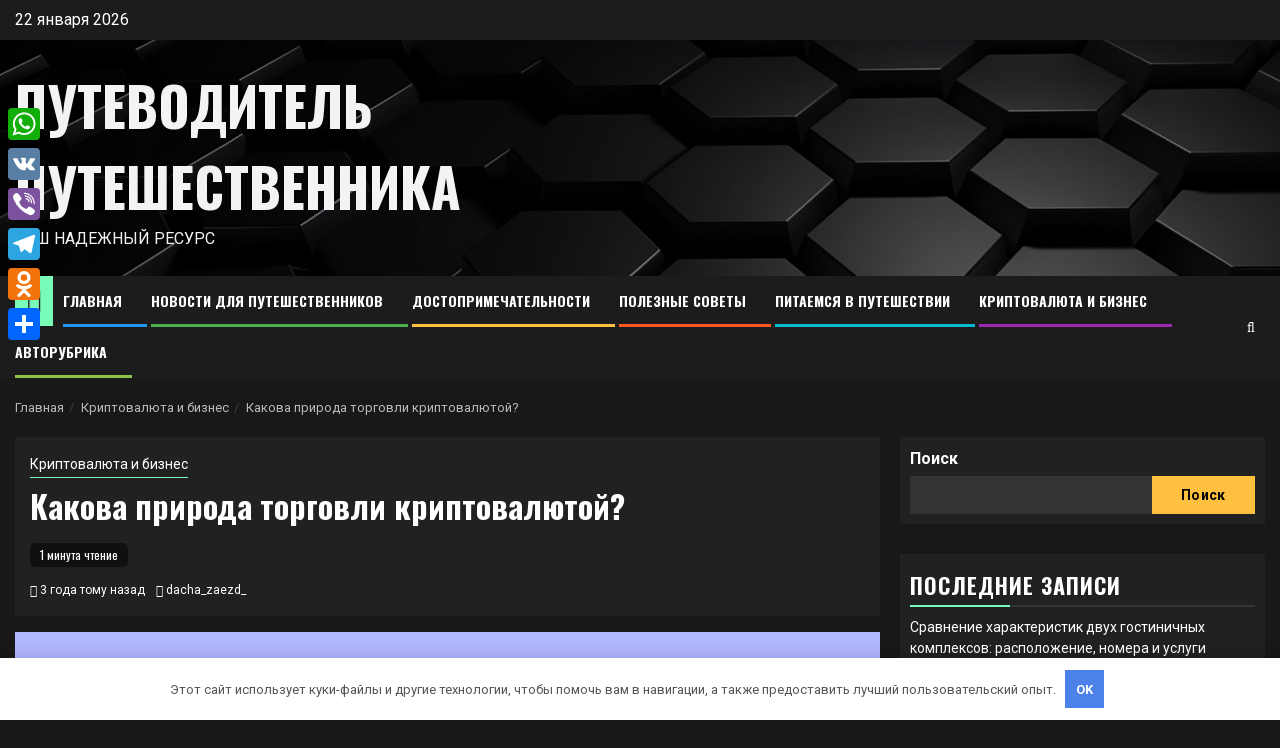

--- FILE ---
content_type: text/html; charset=UTF-8
request_url: https://dacha-zaezd.ru/kakova-priroda-torgovli-kriptovalutoi/
body_size: 19188
content:
 <!doctype html> <html lang="ru-RU"> <head> <meta charset="UTF-8"> <meta name="viewport" content="width=device-width, initial-scale=1"> <link rel="profile" href="http://gmpg.org/xfn/11"> <meta name='robots' content='index, follow, max-image-preview:large, max-snippet:-1, max-video-preview:-1'/> <!-- This site is optimized with the Yoast SEO plugin v21.2 - https://yoast.com/wordpress/plugins/seo/ --> <title>Какова природа торговли криптовалютой? - Путеводитель путешественника</title> <link rel="canonical" href="https://dacha-zaezd.ru/kakova-priroda-torgovli-kriptovalutoi/"/> <meta property="og:locale" content="ru_RU"/> <meta property="og:type" content="article"/> <meta property="og:title" content="Какова природа торговли криптовалютой? - Путеводитель путешественника"/> <meta property="og:description" content="Первоначально участники рынка используют биткойн или любой другой вид торговли криптовалютой, чтобы получить прибыль. В..."/> <meta property="og:url" content="https://dacha-zaezd.ru/kakova-priroda-torgovli-kriptovalutoi/"/> <meta property="og:site_name" content="Путеводитель путешественника"/> <meta property="article:published_time" content="2022-12-11T23:50:23+00:00"/> <meta property="og:image" content="https://dacha-zaezd.ru/wp-content/uploads/2022/12/0664.jpg"/> <meta property="og:image:width" content="1680"/> <meta property="og:image:height" content="800"/> <meta property="og:image:type" content="image/jpeg"/> <meta name="author" content="dacha_zaezd_"/> <meta name="twitter:card" content="summary_large_image"/> <meta name="twitter:label1" content="Написано автором"/> <meta name="twitter:data1" content="dacha_zaezd_"/> <meta name="twitter:label2" content="Примерное время для чтения"/> <meta name="twitter:data2" content="3 минуты"/> <script type="application/ld+json" class="yoast-schema-graph">{"@context":"https://schema.org","@graph":[{"@type":"WebPage","@id":"https://dacha-zaezd.ru/kakova-priroda-torgovli-kriptovalutoi/","url":"https://dacha-zaezd.ru/kakova-priroda-torgovli-kriptovalutoi/","name":"Какова природа торговли криптовалютой? - Путеводитель путешественника","isPartOf":{"@id":"https://dacha-zaezd.ru/#website"},"primaryImageOfPage":{"@id":"https://dacha-zaezd.ru/kakova-priroda-torgovli-kriptovalutoi/#primaryimage"},"image":{"@id":"https://dacha-zaezd.ru/kakova-priroda-torgovli-kriptovalutoi/#primaryimage"},"thumbnailUrl":"https://dacha-zaezd.ru/wp-content/uploads/2022/12/0664.jpg","datePublished":"2022-12-11T23:50:23+00:00","dateModified":"2022-12-11T23:50:23+00:00","author":{"@id":"https://dacha-zaezd.ru/#/schema/person/aadeac77668c4e4cfadfc9dd942fe005"},"breadcrumb":{"@id":"https://dacha-zaezd.ru/kakova-priroda-torgovli-kriptovalutoi/#breadcrumb"},"inLanguage":"ru-RU","potentialAction":[{"@type":"ReadAction","target":["https://dacha-zaezd.ru/kakova-priroda-torgovli-kriptovalutoi/"]}]},{"@type":"ImageObject","inLanguage":"ru-RU","@id":"https://dacha-zaezd.ru/kakova-priroda-torgovli-kriptovalutoi/#primaryimage","url":"https://dacha-zaezd.ru/wp-content/uploads/2022/12/0664.jpg","contentUrl":"https://dacha-zaezd.ru/wp-content/uploads/2022/12/0664.jpg","width":1680,"height":800},{"@type":"BreadcrumbList","@id":"https://dacha-zaezd.ru/kakova-priroda-torgovli-kriptovalutoi/#breadcrumb","itemListElement":[{"@type":"ListItem","position":1,"name":"Главная страница","item":"https://dacha-zaezd.ru/"},{"@type":"ListItem","position":2,"name":"Какова природа торговли криптовалютой?"}]},{"@type":"WebSite","@id":"https://dacha-zaezd.ru/#website","url":"https://dacha-zaezd.ru/","name":"Путеводитель путешественника","description":"ваш надежный ресурс","potentialAction":[{"@type":"SearchAction","target":{"@type":"EntryPoint","urlTemplate":"https://dacha-zaezd.ru/?s={search_term_string}"},"query-input":"required name=search_term_string"}],"inLanguage":"ru-RU"},{"@type":"Person","@id":"https://dacha-zaezd.ru/#/schema/person/aadeac77668c4e4cfadfc9dd942fe005","name":"dacha_zaezd_","image":{"@type":"ImageObject","inLanguage":"ru-RU","@id":"https://dacha-zaezd.ru/#/schema/person/image/","url":"https://secure.gravatar.com/avatar/21412cf593664f5ac89f0d6cd19e8275276c77575f1bc428fd9ecc98f240039c?s=96&d=mm&r=g","contentUrl":"https://secure.gravatar.com/avatar/21412cf593664f5ac89f0d6cd19e8275276c77575f1bc428fd9ecc98f240039c?s=96&d=mm&r=g","caption":"dacha_zaezd_"},"sameAs":["http://dacha-zaezd.ru"],"url":"https://dacha-zaezd.ru/author/dacha_zaezd_/"}]}</script> <!-- / Yoast SEO plugin. --> <link rel='dns-prefetch' href='//static.addtoany.com'/> <link rel='dns-prefetch' href='//fonts.googleapis.com'/> <link rel="alternate" type="application/rss+xml" title="Путеводитель путешественника &raquo; Лента" href="https://dacha-zaezd.ru/feed/"/> <link rel="alternate" type="application/rss+xml" title="Путеводитель путешественника &raquo; Лента комментариев" href="https://dacha-zaezd.ru/comments/feed/"/> <link rel="alternate" type="application/rss+xml" title="Путеводитель путешественника &raquo; Лента комментариев к &laquo;Какова природа торговли криптовалютой?&raquo;" href="https://dacha-zaezd.ru/kakova-priroda-torgovli-kriptovalutoi/feed/"/> <style id='wp-img-auto-sizes-contain-inline-css' type='text/css'> img:is([sizes=auto i],[sizes^="auto," i]){contain-intrinsic-size:3000px 1500px} /*# sourceURL=wp-img-auto-sizes-contain-inline-css */ </style> <style id='wp-emoji-styles-inline-css' type='text/css'> img.wp-smiley, img.emoji { display: inline !important; border: none !important; box-shadow: none !important; height: 1em !important; width: 1em !important; margin: 0 0.07em !important; vertical-align: -0.1em !important; background: none !important; padding: 0 !important; } /*# sourceURL=wp-emoji-styles-inline-css */ </style> <style id='wp-block-library-inline-css' type='text/css'> :root{--wp-block-synced-color:#7a00df;--wp-block-synced-color--rgb:122,0,223;--wp-bound-block-color:var(--wp-block-synced-color);--wp-editor-canvas-background:#ddd;--wp-admin-theme-color:#007cba;--wp-admin-theme-color--rgb:0,124,186;--wp-admin-theme-color-darker-10:#006ba1;--wp-admin-theme-color-darker-10--rgb:0,107,160.5;--wp-admin-theme-color-darker-20:#005a87;--wp-admin-theme-color-darker-20--rgb:0,90,135;--wp-admin-border-width-focus:2px}@media (min-resolution:192dpi){:root{--wp-admin-border-width-focus:1.5px}}.wp-element-button{cursor:pointer}:root .has-very-light-gray-background-color{background-color:#eee}:root .has-very-dark-gray-background-color{background-color:#313131}:root .has-very-light-gray-color{color:#eee}:root .has-very-dark-gray-color{color:#313131}:root .has-vivid-green-cyan-to-vivid-cyan-blue-gradient-background{background:linear-gradient(135deg,#00d084,#0693e3)}:root .has-purple-crush-gradient-background{background:linear-gradient(135deg,#34e2e4,#4721fb 50%,#ab1dfe)}:root .has-hazy-dawn-gradient-background{background:linear-gradient(135deg,#faaca8,#dad0ec)}:root .has-subdued-olive-gradient-background{background:linear-gradient(135deg,#fafae1,#67a671)}:root .has-atomic-cream-gradient-background{background:linear-gradient(135deg,#fdd79a,#004a59)}:root .has-nightshade-gradient-background{background:linear-gradient(135deg,#330968,#31cdcf)}:root .has-midnight-gradient-background{background:linear-gradient(135deg,#020381,#2874fc)}:root{--wp--preset--font-size--normal:16px;--wp--preset--font-size--huge:42px}.has-regular-font-size{font-size:1em}.has-larger-font-size{font-size:2.625em}.has-normal-font-size{font-size:var(--wp--preset--font-size--normal)}.has-huge-font-size{font-size:var(--wp--preset--font-size--huge)}.has-text-align-center{text-align:center}.has-text-align-left{text-align:left}.has-text-align-right{text-align:right}.has-fit-text{white-space:nowrap!important}#end-resizable-editor-section{display:none}.aligncenter{clear:both}.items-justified-left{justify-content:flex-start}.items-justified-center{justify-content:center}.items-justified-right{justify-content:flex-end}.items-justified-space-between{justify-content:space-between}.screen-reader-text{border:0;clip-path:inset(50%);height:1px;margin:-1px;overflow:hidden;padding:0;position:absolute;width:1px;word-wrap:normal!important}.screen-reader-text:focus{background-color:#ddd;clip-path:none;color:#444;display:block;font-size:1em;height:auto;left:5px;line-height:normal;padding:15px 23px 14px;text-decoration:none;top:5px;width:auto;z-index:100000}html :where(.has-border-color){border-style:solid}html :where([style*=border-top-color]){border-top-style:solid}html :where([style*=border-right-color]){border-right-style:solid}html :where([style*=border-bottom-color]){border-bottom-style:solid}html :where([style*=border-left-color]){border-left-style:solid}html :where([style*=border-width]){border-style:solid}html :where([style*=border-top-width]){border-top-style:solid}html :where([style*=border-right-width]){border-right-style:solid}html :where([style*=border-bottom-width]){border-bottom-style:solid}html :where([style*=border-left-width]){border-left-style:solid}html :where(img[class*=wp-image-]){height:auto;max-width:100%}:where(figure){margin:0 0 1em}html :where(.is-position-sticky){--wp-admin--admin-bar--position-offset:var(--wp-admin--admin-bar--height,0px)}@media screen and (max-width:600px){html :where(.is-position-sticky){--wp-admin--admin-bar--position-offset:0px}}  /*# sourceURL=wp-block-library-inline-css */ </style><style id='wp-block-archives-inline-css' type='text/css'>
.wp-block-archives{box-sizing:border-box}.wp-block-archives-dropdown label{display:block}
/*# sourceURL=https://dacha-zaezd.ru/wp-includes/blocks/archives/style.min.css */
</style>
<style id='wp-block-categories-inline-css' type='text/css'>
.wp-block-categories{box-sizing:border-box}.wp-block-categories.alignleft{margin-right:2em}.wp-block-categories.alignright{margin-left:2em}.wp-block-categories.wp-block-categories-dropdown.aligncenter{text-align:center}.wp-block-categories .wp-block-categories__label{display:block;width:100%}
/*# sourceURL=https://dacha-zaezd.ru/wp-includes/blocks/categories/style.min.css */
</style>
<style id='wp-block-heading-inline-css' type='text/css'>
h1:where(.wp-block-heading).has-background,h2:where(.wp-block-heading).has-background,h3:where(.wp-block-heading).has-background,h4:where(.wp-block-heading).has-background,h5:where(.wp-block-heading).has-background,h6:where(.wp-block-heading).has-background{padding:1.25em 2.375em}h1.has-text-align-left[style*=writing-mode]:where([style*=vertical-lr]),h1.has-text-align-right[style*=writing-mode]:where([style*=vertical-rl]),h2.has-text-align-left[style*=writing-mode]:where([style*=vertical-lr]),h2.has-text-align-right[style*=writing-mode]:where([style*=vertical-rl]),h3.has-text-align-left[style*=writing-mode]:where([style*=vertical-lr]),h3.has-text-align-right[style*=writing-mode]:where([style*=vertical-rl]),h4.has-text-align-left[style*=writing-mode]:where([style*=vertical-lr]),h4.has-text-align-right[style*=writing-mode]:where([style*=vertical-rl]),h5.has-text-align-left[style*=writing-mode]:where([style*=vertical-lr]),h5.has-text-align-right[style*=writing-mode]:where([style*=vertical-rl]),h6.has-text-align-left[style*=writing-mode]:where([style*=vertical-lr]),h6.has-text-align-right[style*=writing-mode]:where([style*=vertical-rl]){rotate:180deg}
/*# sourceURL=https://dacha-zaezd.ru/wp-includes/blocks/heading/style.min.css */
</style>
<style id='wp-block-latest-posts-inline-css' type='text/css'>
.wp-block-latest-posts{box-sizing:border-box}.wp-block-latest-posts.alignleft{margin-right:2em}.wp-block-latest-posts.alignright{margin-left:2em}.wp-block-latest-posts.wp-block-latest-posts__list{list-style:none}.wp-block-latest-posts.wp-block-latest-posts__list li{clear:both;overflow-wrap:break-word}.wp-block-latest-posts.is-grid{display:flex;flex-wrap:wrap}.wp-block-latest-posts.is-grid li{margin:0 1.25em 1.25em 0;width:100%}@media (min-width:600px){.wp-block-latest-posts.columns-2 li{width:calc(50% - .625em)}.wp-block-latest-posts.columns-2 li:nth-child(2n){margin-right:0}.wp-block-latest-posts.columns-3 li{width:calc(33.33333% - .83333em)}.wp-block-latest-posts.columns-3 li:nth-child(3n){margin-right:0}.wp-block-latest-posts.columns-4 li{width:calc(25% - .9375em)}.wp-block-latest-posts.columns-4 li:nth-child(4n){margin-right:0}.wp-block-latest-posts.columns-5 li{width:calc(20% - 1em)}.wp-block-latest-posts.columns-5 li:nth-child(5n){margin-right:0}.wp-block-latest-posts.columns-6 li{width:calc(16.66667% - 1.04167em)}.wp-block-latest-posts.columns-6 li:nth-child(6n){margin-right:0}}:root :where(.wp-block-latest-posts.is-grid){padding:0}:root :where(.wp-block-latest-posts.wp-block-latest-posts__list){padding-left:0}.wp-block-latest-posts__post-author,.wp-block-latest-posts__post-date{display:block;font-size:.8125em}.wp-block-latest-posts__post-excerpt,.wp-block-latest-posts__post-full-content{margin-bottom:1em;margin-top:.5em}.wp-block-latest-posts__featured-image a{display:inline-block}.wp-block-latest-posts__featured-image img{height:auto;max-width:100%;width:auto}.wp-block-latest-posts__featured-image.alignleft{float:left;margin-right:1em}.wp-block-latest-posts__featured-image.alignright{float:right;margin-left:1em}.wp-block-latest-posts__featured-image.aligncenter{margin-bottom:1em;text-align:center}
/*# sourceURL=https://dacha-zaezd.ru/wp-includes/blocks/latest-posts/style.min.css */
</style>
<style id='wp-block-search-inline-css' type='text/css'>
.wp-block-search__button{margin-left:10px;word-break:normal}.wp-block-search__button.has-icon{line-height:0}.wp-block-search__button svg{height:1.25em;min-height:24px;min-width:24px;width:1.25em;fill:currentColor;vertical-align:text-bottom}:where(.wp-block-search__button){border:1px solid #ccc;padding:6px 10px}.wp-block-search__inside-wrapper{display:flex;flex:auto;flex-wrap:nowrap;max-width:100%}.wp-block-search__label{width:100%}.wp-block-search.wp-block-search__button-only .wp-block-search__button{box-sizing:border-box;display:flex;flex-shrink:0;justify-content:center;margin-left:0;max-width:100%}.wp-block-search.wp-block-search__button-only .wp-block-search__inside-wrapper{min-width:0!important;transition-property:width}.wp-block-search.wp-block-search__button-only .wp-block-search__input{flex-basis:100%;transition-duration:.3s}.wp-block-search.wp-block-search__button-only.wp-block-search__searchfield-hidden,.wp-block-search.wp-block-search__button-only.wp-block-search__searchfield-hidden .wp-block-search__inside-wrapper{overflow:hidden}.wp-block-search.wp-block-search__button-only.wp-block-search__searchfield-hidden .wp-block-search__input{border-left-width:0!important;border-right-width:0!important;flex-basis:0;flex-grow:0;margin:0;min-width:0!important;padding-left:0!important;padding-right:0!important;width:0!important}:where(.wp-block-search__input){appearance:none;border:1px solid #949494;flex-grow:1;font-family:inherit;font-size:inherit;font-style:inherit;font-weight:inherit;letter-spacing:inherit;line-height:inherit;margin-left:0;margin-right:0;min-width:3rem;padding:8px;text-decoration:unset!important;text-transform:inherit}:where(.wp-block-search__button-inside .wp-block-search__inside-wrapper){background-color:#fff;border:1px solid #949494;box-sizing:border-box;padding:4px}:where(.wp-block-search__button-inside .wp-block-search__inside-wrapper) .wp-block-search__input{border:none;border-radius:0;padding:0 4px}:where(.wp-block-search__button-inside .wp-block-search__inside-wrapper) .wp-block-search__input:focus{outline:none}:where(.wp-block-search__button-inside .wp-block-search__inside-wrapper) :where(.wp-block-search__button){padding:4px 8px}.wp-block-search.aligncenter .wp-block-search__inside-wrapper{margin:auto}.wp-block[data-align=right] .wp-block-search.wp-block-search__button-only .wp-block-search__inside-wrapper{float:right}
/*# sourceURL=https://dacha-zaezd.ru/wp-includes/blocks/search/style.min.css */
</style>
<style id='wp-block-group-inline-css' type='text/css'>
.wp-block-group{box-sizing:border-box}:where(.wp-block-group.wp-block-group-is-layout-constrained){position:relative}
/*# sourceURL=https://dacha-zaezd.ru/wp-includes/blocks/group/style.min.css */
</style>
<style id='global-styles-inline-css' type='text/css'>
:root{--wp--preset--aspect-ratio--square: 1;--wp--preset--aspect-ratio--4-3: 4/3;--wp--preset--aspect-ratio--3-4: 3/4;--wp--preset--aspect-ratio--3-2: 3/2;--wp--preset--aspect-ratio--2-3: 2/3;--wp--preset--aspect-ratio--16-9: 16/9;--wp--preset--aspect-ratio--9-16: 9/16;--wp--preset--color--black: #000000;--wp--preset--color--cyan-bluish-gray: #abb8c3;--wp--preset--color--white: #ffffff;--wp--preset--color--pale-pink: #f78da7;--wp--preset--color--vivid-red: #cf2e2e;--wp--preset--color--luminous-vivid-orange: #ff6900;--wp--preset--color--luminous-vivid-amber: #fcb900;--wp--preset--color--light-green-cyan: #7bdcb5;--wp--preset--color--vivid-green-cyan: #00d084;--wp--preset--color--pale-cyan-blue: #8ed1fc;--wp--preset--color--vivid-cyan-blue: #0693e3;--wp--preset--color--vivid-purple: #9b51e0;--wp--preset--gradient--vivid-cyan-blue-to-vivid-purple: linear-gradient(135deg,rgb(6,147,227) 0%,rgb(155,81,224) 100%);--wp--preset--gradient--light-green-cyan-to-vivid-green-cyan: linear-gradient(135deg,rgb(122,220,180) 0%,rgb(0,208,130) 100%);--wp--preset--gradient--luminous-vivid-amber-to-luminous-vivid-orange: linear-gradient(135deg,rgb(252,185,0) 0%,rgb(255,105,0) 100%);--wp--preset--gradient--luminous-vivid-orange-to-vivid-red: linear-gradient(135deg,rgb(255,105,0) 0%,rgb(207,46,46) 100%);--wp--preset--gradient--very-light-gray-to-cyan-bluish-gray: linear-gradient(135deg,rgb(238,238,238) 0%,rgb(169,184,195) 100%);--wp--preset--gradient--cool-to-warm-spectrum: linear-gradient(135deg,rgb(74,234,220) 0%,rgb(151,120,209) 20%,rgb(207,42,186) 40%,rgb(238,44,130) 60%,rgb(251,105,98) 80%,rgb(254,248,76) 100%);--wp--preset--gradient--blush-light-purple: linear-gradient(135deg,rgb(255,206,236) 0%,rgb(152,150,240) 100%);--wp--preset--gradient--blush-bordeaux: linear-gradient(135deg,rgb(254,205,165) 0%,rgb(254,45,45) 50%,rgb(107,0,62) 100%);--wp--preset--gradient--luminous-dusk: linear-gradient(135deg,rgb(255,203,112) 0%,rgb(199,81,192) 50%,rgb(65,88,208) 100%);--wp--preset--gradient--pale-ocean: linear-gradient(135deg,rgb(255,245,203) 0%,rgb(182,227,212) 50%,rgb(51,167,181) 100%);--wp--preset--gradient--electric-grass: linear-gradient(135deg,rgb(202,248,128) 0%,rgb(113,206,126) 100%);--wp--preset--gradient--midnight: linear-gradient(135deg,rgb(2,3,129) 0%,rgb(40,116,252) 100%);--wp--preset--font-size--small: 13px;--wp--preset--font-size--medium: 20px;--wp--preset--font-size--large: 36px;--wp--preset--font-size--x-large: 42px;--wp--preset--spacing--20: 0.44rem;--wp--preset--spacing--30: 0.67rem;--wp--preset--spacing--40: 1rem;--wp--preset--spacing--50: 1.5rem;--wp--preset--spacing--60: 2.25rem;--wp--preset--spacing--70: 3.38rem;--wp--preset--spacing--80: 5.06rem;--wp--preset--shadow--natural: 6px 6px 9px rgba(0, 0, 0, 0.2);--wp--preset--shadow--deep: 12px 12px 50px rgba(0, 0, 0, 0.4);--wp--preset--shadow--sharp: 6px 6px 0px rgba(0, 0, 0, 0.2);--wp--preset--shadow--outlined: 6px 6px 0px -3px rgb(255, 255, 255), 6px 6px rgb(0, 0, 0);--wp--preset--shadow--crisp: 6px 6px 0px rgb(0, 0, 0);}:where(.is-layout-flex){gap: 0.5em;}:where(.is-layout-grid){gap: 0.5em;}body .is-layout-flex{display: flex;}.is-layout-flex{flex-wrap: wrap;align-items: center;}.is-layout-flex > :is(*, div){margin: 0;}body .is-layout-grid{display: grid;}.is-layout-grid > :is(*, div){margin: 0;}:where(.wp-block-columns.is-layout-flex){gap: 2em;}:where(.wp-block-columns.is-layout-grid){gap: 2em;}:where(.wp-block-post-template.is-layout-flex){gap: 1.25em;}:where(.wp-block-post-template.is-layout-grid){gap: 1.25em;}.has-black-color{color: var(--wp--preset--color--black) !important;}.has-cyan-bluish-gray-color{color: var(--wp--preset--color--cyan-bluish-gray) !important;}.has-white-color{color: var(--wp--preset--color--white) !important;}.has-pale-pink-color{color: var(--wp--preset--color--pale-pink) !important;}.has-vivid-red-color{color: var(--wp--preset--color--vivid-red) !important;}.has-luminous-vivid-orange-color{color: var(--wp--preset--color--luminous-vivid-orange) !important;}.has-luminous-vivid-amber-color{color: var(--wp--preset--color--luminous-vivid-amber) !important;}.has-light-green-cyan-color{color: var(--wp--preset--color--light-green-cyan) !important;}.has-vivid-green-cyan-color{color: var(--wp--preset--color--vivid-green-cyan) !important;}.has-pale-cyan-blue-color{color: var(--wp--preset--color--pale-cyan-blue) !important;}.has-vivid-cyan-blue-color{color: var(--wp--preset--color--vivid-cyan-blue) !important;}.has-vivid-purple-color{color: var(--wp--preset--color--vivid-purple) !important;}.has-black-background-color{background-color: var(--wp--preset--color--black) !important;}.has-cyan-bluish-gray-background-color{background-color: var(--wp--preset--color--cyan-bluish-gray) !important;}.has-white-background-color{background-color: var(--wp--preset--color--white) !important;}.has-pale-pink-background-color{background-color: var(--wp--preset--color--pale-pink) !important;}.has-vivid-red-background-color{background-color: var(--wp--preset--color--vivid-red) !important;}.has-luminous-vivid-orange-background-color{background-color: var(--wp--preset--color--luminous-vivid-orange) !important;}.has-luminous-vivid-amber-background-color{background-color: var(--wp--preset--color--luminous-vivid-amber) !important;}.has-light-green-cyan-background-color{background-color: var(--wp--preset--color--light-green-cyan) !important;}.has-vivid-green-cyan-background-color{background-color: var(--wp--preset--color--vivid-green-cyan) !important;}.has-pale-cyan-blue-background-color{background-color: var(--wp--preset--color--pale-cyan-blue) !important;}.has-vivid-cyan-blue-background-color{background-color: var(--wp--preset--color--vivid-cyan-blue) !important;}.has-vivid-purple-background-color{background-color: var(--wp--preset--color--vivid-purple) !important;}.has-black-border-color{border-color: var(--wp--preset--color--black) !important;}.has-cyan-bluish-gray-border-color{border-color: var(--wp--preset--color--cyan-bluish-gray) !important;}.has-white-border-color{border-color: var(--wp--preset--color--white) !important;}.has-pale-pink-border-color{border-color: var(--wp--preset--color--pale-pink) !important;}.has-vivid-red-border-color{border-color: var(--wp--preset--color--vivid-red) !important;}.has-luminous-vivid-orange-border-color{border-color: var(--wp--preset--color--luminous-vivid-orange) !important;}.has-luminous-vivid-amber-border-color{border-color: var(--wp--preset--color--luminous-vivid-amber) !important;}.has-light-green-cyan-border-color{border-color: var(--wp--preset--color--light-green-cyan) !important;}.has-vivid-green-cyan-border-color{border-color: var(--wp--preset--color--vivid-green-cyan) !important;}.has-pale-cyan-blue-border-color{border-color: var(--wp--preset--color--pale-cyan-blue) !important;}.has-vivid-cyan-blue-border-color{border-color: var(--wp--preset--color--vivid-cyan-blue) !important;}.has-vivid-purple-border-color{border-color: var(--wp--preset--color--vivid-purple) !important;}.has-vivid-cyan-blue-to-vivid-purple-gradient-background{background: var(--wp--preset--gradient--vivid-cyan-blue-to-vivid-purple) !important;}.has-light-green-cyan-to-vivid-green-cyan-gradient-background{background: var(--wp--preset--gradient--light-green-cyan-to-vivid-green-cyan) !important;}.has-luminous-vivid-amber-to-luminous-vivid-orange-gradient-background{background: var(--wp--preset--gradient--luminous-vivid-amber-to-luminous-vivid-orange) !important;}.has-luminous-vivid-orange-to-vivid-red-gradient-background{background: var(--wp--preset--gradient--luminous-vivid-orange-to-vivid-red) !important;}.has-very-light-gray-to-cyan-bluish-gray-gradient-background{background: var(--wp--preset--gradient--very-light-gray-to-cyan-bluish-gray) !important;}.has-cool-to-warm-spectrum-gradient-background{background: var(--wp--preset--gradient--cool-to-warm-spectrum) !important;}.has-blush-light-purple-gradient-background{background: var(--wp--preset--gradient--blush-light-purple) !important;}.has-blush-bordeaux-gradient-background{background: var(--wp--preset--gradient--blush-bordeaux) !important;}.has-luminous-dusk-gradient-background{background: var(--wp--preset--gradient--luminous-dusk) !important;}.has-pale-ocean-gradient-background{background: var(--wp--preset--gradient--pale-ocean) !important;}.has-electric-grass-gradient-background{background: var(--wp--preset--gradient--electric-grass) !important;}.has-midnight-gradient-background{background: var(--wp--preset--gradient--midnight) !important;}.has-small-font-size{font-size: var(--wp--preset--font-size--small) !important;}.has-medium-font-size{font-size: var(--wp--preset--font-size--medium) !important;}.has-large-font-size{font-size: var(--wp--preset--font-size--large) !important;}.has-x-large-font-size{font-size: var(--wp--preset--font-size--x-large) !important;}
/*# sourceURL=global-styles-inline-css */
</style>
 <style id='classic-theme-styles-inline-css' type='text/css'> /*! This file is auto-generated */ .wp-block-button__link{color:#fff;background-color:#32373c;border-radius:9999px;box-shadow:none;text-decoration:none;padding:calc(.667em + 2px) calc(1.333em + 2px);font-size:1.125em}.wp-block-file__button{background:#32373c;color:#fff;text-decoration:none} /*# sourceURL=/wp-includes/css/classic-themes.min.css */ </style> <link rel='stylesheet' id='ez-toc-css' href='https://dacha-zaezd.ru/wp-content/plugins/easy-table-of-contents/assets/css/screen.min.css' type='text/css' media='all'/> <style id='ez-toc-inline-css' type='text/css'> div#ez-toc-container .ez-toc-title {font-size: 120%;}div#ez-toc-container .ez-toc-title {font-weight: 500;}div#ez-toc-container ul li {font-size: 95%;}div#ez-toc-container nav ul ul li ul li {font-size: 90%!important;} .ez-toc-container-direction {direction: ltr;}.ez-toc-counter ul{counter-reset: item ;}.ez-toc-counter nav ul li a::before {content: counters(item, ".", decimal) ". ";display: inline-block;counter-increment: item;flex-grow: 0;flex-shrink: 0;margin-right: .2em; float: left; }.ez-toc-widget-direction {direction: ltr;}.ez-toc-widget-container ul{counter-reset: item ;}.ez-toc-widget-container nav ul li a::before {content: counters(item, ".", decimal) ". ";display: inline-block;counter-increment: item;flex-grow: 0;flex-shrink: 0;margin-right: .2em; float: left; } /*# sourceURL=ez-toc-inline-css */ </style> <link rel='stylesheet' id='headnews-google-fonts-css' href='https://fonts.googleapis.com/css?family=Oswald:400,700' type='text/css' media='all'/> <link rel='stylesheet' id='sidr-css' href='https://dacha-zaezd.ru/wp-content/themes/newsphere/assets/sidr/css/sidr.bare.css' type='text/css' media='all'/> <link rel='stylesheet' id='bootstrap-css' href='https://dacha-zaezd.ru/wp-content/themes/newsphere/assets/bootstrap/css/bootstrap.min.css' type='text/css' media='all'/> <link rel='stylesheet' id='newsphere-style-css' href='https://dacha-zaezd.ru/wp-content/themes/newsphere/style.css' type='text/css' media='all'/> <link rel='stylesheet' id='headnews-css' href='https://dacha-zaezd.ru/wp-content/themes/headnews/style.css' type='text/css' media='all'/> <link rel='stylesheet' id='font-awesome-css' href='https://dacha-zaezd.ru/wp-content/themes/newsphere/assets/font-awesome/css/font-awesome.min.css' type='text/css' media='all'/> <link rel='stylesheet' id='swiper-slider-css' href='https://dacha-zaezd.ru/wp-content/themes/newsphere/assets/swiper/css/swiper.min.css' type='text/css' media='all'/> <link rel='stylesheet' id='magnific-popup-css' href='https://dacha-zaezd.ru/wp-content/themes/newsphere/assets/magnific-popup/magnific-popup.css' type='text/css' media='all'/> <link rel='stylesheet' id='newsphere-google-fonts-css' href='https://fonts.googleapis.com/css?family=Roboto:400,500,700|Rubik:400,500,700&#038;subset=latin,latin-ext' type='text/css' media='all'/> <link rel='stylesheet' id='addtoany-css' href='https://dacha-zaezd.ru/wp-content/plugins/add-to-any/addtoany.min.css' type='text/css' media='all'/> <style id='addtoany-inline-css' type='text/css'> @media screen and (max-width:980px){ .a2a_floating_style.a2a_vertical_style{display:none;} } /*# sourceURL=addtoany-inline-css */ </style> <script type="text/javascript" id="addtoany-core-js-before">
/* <![CDATA[ */
window.a2a_config=window.a2a_config||{};a2a_config.callbacks=[];a2a_config.overlays=[];a2a_config.templates={};a2a_localize = {
	Share: "Отправить",
	Save: "Сохранить",
	Subscribe: "Подписаться",
	Email: "E-mail",
	Bookmark: "В закладки!",
	ShowAll: "Показать все",
	ShowLess: "Показать остальное",
	FindServices: "Найти сервис(ы)",
	FindAnyServiceToAddTo: "Найти сервис и добавить",
	PoweredBy: "Работает на",
	ShareViaEmail: "Поделиться по электронной почте",
	SubscribeViaEmail: "Подписаться по электронной почте",
	BookmarkInYourBrowser: "Добавить в закладки",
	BookmarkInstructions: "Нажмите Ctrl+D или \u2318+D, чтобы добавить страницу в закладки",
	AddToYourFavorites: "Добавить в Избранное",
	SendFromWebOrProgram: "Отправлять с любого email-адреса или email-программы",
	EmailProgram: "Почтовая программа",
	More: "Подробнее&#8230;",
	ThanksForSharing: "Спасибо, что поделились!",
	ThanksForFollowing: "Спасибо за подписку!"
};


//# sourceURL=addtoany-core-js-before
/* ]]> */
</script> <script type="text/javascript" async src="https://static.addtoany.com/menu/page.js" id="addtoany-core-js"></script> <script type="text/javascript" src="https://dacha-zaezd.ru/wp-includes/js/jquery/jquery.min.js" id="jquery-core-js"></script> <script type="text/javascript" src="https://dacha-zaezd.ru/wp-includes/js/jquery/jquery-migrate.min.js" id="jquery-migrate-js"></script> <script type="text/javascript" async src="https://dacha-zaezd.ru/wp-content/plugins/add-to-any/addtoany.min.js" id="addtoany-jquery-js"></script> <script type="text/javascript" id="ez-toc-scroll-scriptjs-js-after">
/* <![CDATA[ */
jQuery(document).ready(function(){document.querySelectorAll(".ez-toc-link").forEach(t=>{t=t.replaceWith(t.cloneNode(!0))}),document.querySelectorAll(".ez-toc-section").forEach(t=>{t.setAttribute("ez-toc-data-id","#"+decodeURI(t.getAttribute("id")))}),jQuery("a.ez-toc-link").click(function(){let t=jQuery(this).attr("href"),e=jQuery("#wpadminbar"),i=jQuery("header"),o=0;30>30&&(o=30),e.length&&(o+=e.height()),(i.length&&"fixed"==i.css("position")||"sticky"==i.css("position"))&&(o+=i.height()),jQuery('[ez-toc-data-id="'+decodeURI(t)+'"]').length>0&&(o=jQuery('[ez-toc-data-id="'+decodeURI(t)+'"]').offset().top-o),jQuery("html, body").animate({scrollTop:o},500)})});
//# sourceURL=ez-toc-scroll-scriptjs-js-after
/* ]]> */
</script> <!-- Yandex.Metrika counter --> <script type="text/javascript" >
   (function(m,e,t,r,i,k,a){m[i]=m[i]||function(){(m[i].a=m[i].a||[]).push(arguments)};
   m[i].l=1*new Date();
   for (var j = 0; j < document.scripts.length; j++) {if (document.scripts[j].src === r) { return; }}
   k=e.createElement(t),a=e.getElementsByTagName(t)[0],k.async=1,k.src=r,a.parentNode.insertBefore(k,a)})
   (window, document, "script", "https://mc.yandex.ru/metrika/tag.js", "ym");

   ym(103381769, "init", {
        clickmap:true,
        trackLinks:true,
        accurateTrackBounce:true
   });
</script> <noscript><div><img src="https://mc.yandex.ru/watch/103381769" style="position:absolute; left:-9999px;" alt=""/></div></noscript> <!-- /Yandex.Metrika counter --><link rel="pingback" href="https://dacha-zaezd.ru/xmlrpc.php"> <style type="text/css"> body .site-title a, .site-header .site-branding .site-title a:visited, .site-header .site-branding .site-title a:hover, .site-description { color: #f3f3f3; } .header-layout-3 .site-header .site-branding .site-title, .site-branding .site-title { font-size: 54px; } @media only screen and (max-width: 640px) { .site-branding .site-title { font-size: 40px; } } @media only screen and (max-width: 375px) { .site-branding .site-title { font-size: 32px; } } .elementor-default .elementor-section.elementor-section-full_width > .elementor-container, .elementor-default .elementor-section.elementor-section-boxed > .elementor-container, .elementor-page .elementor-section.elementor-section-full_width > .elementor-container, .elementor-page .elementor-section.elementor-section-boxed > .elementor-container{ max-width: 1300px; } .container-wrapper .elementor { max-width: 100%; } .align-content-left .elementor-section-stretched, .align-content-right .elementor-section-stretched { max-width: 100%; left: 0 !important; } </style> <link rel="icon" href="https://dacha-zaezd.ru/wp-content/uploads/2023/10/icons8-travel-96-1.png" sizes="32x32"/> <link rel="icon" href="https://dacha-zaezd.ru/wp-content/uploads/2023/10/icons8-travel-96-1.png" sizes="192x192"/> <link rel="apple-touch-icon" href="https://dacha-zaezd.ru/wp-content/uploads/2023/10/icons8-travel-96-1.png"/> <meta name="msapplication-TileImage" content="https://dacha-zaezd.ru/wp-content/uploads/2023/10/icons8-travel-96-1.png"/> <style>.clearfy-cookie { position:fixed; left:0; right:0; bottom:0; padding:12px; color:#555555; background:#ffffff; -webkit-box-shadow:0 0 15px rgba(0,0,0,.2); -moz-box-shadow:0 0 15px rgba(0,0,0,.2); box-shadow:0 0 15px rgba(0,0,0,.2); z-index:9999; font-size: 13px; transition: .3s; }.clearfy-cookie--left { left: 20px; bottom: 20px; right: auto; max-width: 400px; margin-right: 20px; }.clearfy-cookie--right { left: auto; bottom: 20px; right: 20px; max-width: 400px; margin-left: 20px; }.clearfy-cookie.clearfy-cookie-hide { transform: translateY(150%) translateZ(0); opacity: 0; }.clearfy-cookie-container { max-width:1170px; margin:0 auto; text-align:center; }.clearfy-cookie-accept { background:#4b81e8; color:#fff; border:0; padding:.4em .8em; margin: 0 .5em; font-size: 13px; cursor: pointer; }.clearfy-cookie-accept:hover,.clearfy-cookie-accept:focus { opacity: .9; }</style> <meta name="yandex-verification" content="ca01e6fff0415916"/> <meta name="google-site-verification" content="1kPkOO631DDyMQBa3OmbDHFNLU6Sn3HsviCb7Cs6wmE"/> </head> <body class="wp-singular post-template-default single single-post postid-107 single-format-standard wp-embed-responsive wp-theme-newsphere wp-child-theme-headnews aft-dark-mode aft-sticky-sidebar aft-hide-comment-count-in-list aft-hide-minutes-read-in-list aft-hide-date-author-in-list default-content-layout single-content-mode-default align-content-left"> <div id="af-preloader"> <div class="af-preloader-wrap"> <div class="af-sp af-sp-wave"> </div> </div> </div> <div id="page" class="site"> <a class="skip-link screen-reader-text" href="#content">Перейти к содержимому</a> <header id="masthead" class="header-style1 header-layout-1"> <div class="top-header"> <div class="container-wrapper"> <div class="top-bar-flex"> <div class="top-bar-left col-2"> <div class="date-bar-left"> <span class="topbar-date"> 22 января 2026 </span> </div> </div> <div class="top-bar-right col-2"> <span class="aft-small-social-menu"> </span> </div> </div> </div> </div> <div class="main-header data-bg" data-background="https://dacha-zaezd.ru/wp-content/themes/headnews/assets/img/default-header-image.jpeg"> <div class="container-wrapper"> <div class="af-container-row af-flex-container"> <div class="col-3 float-l pad"> <div class="logo-brand"> <div class="site-branding"> <p class="site-title font-family-1"> <a href="https://dacha-zaezd.ru/" rel="home">Путеводитель путешественника</a> </p> <p class="site-description">ваш надежный ресурс</p> </div> </div> </div> <div class="col-66 float-l pad"> </div> </div> </div> </div> <div class="header-menu-part"> <div id="main-navigation-bar" class="bottom-bar"> <div class="navigation-section-wrapper"> <div class="container-wrapper"> <div class="header-middle-part"> <div class="navigation-container"> <nav class="main-navigation clearfix"> <span class="aft-home-icon"> <a href="https://dacha-zaezd.ru"> <i class="fa fa-home" aria-hidden="true"></i> </a> </span> <div class="aft-dynamic-navigation-elements"> <button class="toggle-menu" aria-controls="primary-menu" aria-expanded="false"> <span class="screen-reader-text"> Основное меню </span> <i class="ham"></i> </button> <div class="menu main-menu menu-desktop show-menu-border"><ul id="primary-menu" class="menu"><li id="menu-item-452" class="menu-item menu-item-type-custom menu-item-object-custom menu-item-home menu-item-452"><a href="https://dacha-zaezd.ru/">Главная</a></li> <li id="menu-item-456" class="menu-item menu-item-type-taxonomy menu-item-object-category menu-item-456"><a href="https://dacha-zaezd.ru/category/novosti-dlya-puteshestvennikov/">Новости для путешественников</a></li> <li id="menu-item-454" class="menu-item menu-item-type-taxonomy menu-item-object-category menu-item-454"><a href="https://dacha-zaezd.ru/category/dostoprimechatelnosti/">Достопримечательности</a></li> <li id="menu-item-458" class="menu-item menu-item-type-taxonomy menu-item-object-category menu-item-458"><a href="https://dacha-zaezd.ru/category/poleznye-sovety/">Полезные советы</a></li> <li id="menu-item-457" class="menu-item menu-item-type-taxonomy menu-item-object-category menu-item-457"><a href="https://dacha-zaezd.ru/category/pitaemsya-v-puteshestvii/">Питаемся в путешествии</a></li> <li id="menu-item-455" class="menu-item menu-item-type-taxonomy menu-item-object-category current-post-ancestor current-menu-parent current-post-parent menu-item-455"><a href="https://dacha-zaezd.ru/category/kriptovalyuta-i-biznes/">Криптовалюта и бизнес</a></li> <li id="menu-item-453" class="menu-item menu-item-type-taxonomy menu-item-object-category menu-item-453"><a href="https://dacha-zaezd.ru/category/avtorubrika/">Авторубрика</a></li> </ul></div> </div> </nav> </div> </div> <div class="header-right-part"> <div class="af-search-wrap"> <div class="search-overlay"> <a href="#" title="Search" class="search-icon"> <i class="fa fa-search"></i> </a> <div class="af-search-form"> <form role="search" method="get" class="search-form" action="https://dacha-zaezd.ru/"> <label> <span class="screen-reader-text">Найти:</span> <input type="search" class="search-field" placeholder="Поиск&hellip;" value="" name="s"/> </label> <input type="submit" class="search-submit" value="Поиск"/> </form> </div> </div> </div> </div> </div> </div> </div> </div> </header> <!-- end slider-section --> <div class="af-breadcrumbs-wrapper container-wrapper"> <div class="af-breadcrumbs font-family-1 color-pad"> <div role="navigation" aria-label="Навигационные цепочки" class="breadcrumb-trail breadcrumbs" itemprop="breadcrumb"><ul class="trail-items" itemscope itemtype="http://schema.org/BreadcrumbList"><meta name="numberOfItems" content="3"/><meta name="itemListOrder" content="Ascending"/><li itemprop="itemListElement" itemscope itemtype="http://schema.org/ListItem" class="trail-item trail-begin"><a href="https://dacha-zaezd.ru/" rel="home" itemprop="item"><span itemprop="name">Главная</span></a><meta itemprop="position" content="1"/></li><li itemprop="itemListElement" itemscope itemtype="http://schema.org/ListItem" class="trail-item"><a href="https://dacha-zaezd.ru/category/kriptovalyuta-i-biznes/" itemprop="item"><span itemprop="name">Криптовалюта и бизнес</span></a><meta itemprop="position" content="2"/></li><li itemprop="itemListElement" itemscope itemtype="http://schema.org/ListItem" class="trail-item trail-end"><a href="https://dacha-zaezd.ru/kakova-priroda-torgovli-kriptovalutoi/" itemprop="item"><span itemprop="name">Какова природа торговли криптовалютой?</span></a><meta itemprop="position" content="3"/></li></ul></div> </div> </div> <div id="content" class="container-wrapper"> <div id="primary" class="content-area"> <main id="main" class="site-main"> <article id="post-107" class="af-single-article post-107 post type-post status-publish format-standard has-post-thumbnail hentry category-kriptovalyuta-i-biznes"> <div class="entry-content-wrap read-single"> <header class="entry-header pos-rel "> <div class="read-details marg-btm-lr"> <div class="entry-header-details"> <div class="figure-categories figure-categories-bg"> <ul class="cat-links"><li class="meta-category"> <a class="newsphere-categories category-color-1" href="https://dacha-zaezd.ru/category/kriptovalyuta-i-biznes/" alt="Посмотреть все записи в Криптовалюта и бизнес"> Криптовалюта и бизнес </a> </li></ul> </div> <h1 class="entry-title">Какова природа торговли криптовалютой?</h1> <span class="min-read-post-format"> <span class="min-read">1 минута чтение</span> </span> <div class="entry-meta"> <span class="author-links"> <span class="item-metadata posts-date"> <i class="fa fa-clock-o"></i> 3 года тому назад </span> <span class="item-metadata posts-author byline"> <i class="fa fa-pencil-square-o"></i> <a href="https://dacha-zaezd.ru/author/dacha_zaezd_/"> dacha_zaezd_ </a> </span> </span> </div> </div> </div> <div class="read-img pos-rel"> <div class="post-thumbnail full-width-image"> <img width="1024" height="488" src="https://dacha-zaezd.ru/wp-content/uploads/2022/12/0664-1024x488.jpg" class="attachment-newsphere-featured size-newsphere-featured wp-post-image" alt="" decoding="async" fetchpriority="high" srcset="https://dacha-zaezd.ru/wp-content/uploads/2022/12/0664-1024x488.jpg 1024w, https://dacha-zaezd.ru/wp-content/uploads/2022/12/0664-300x143.jpg 300w, https://dacha-zaezd.ru/wp-content/uploads/2022/12/0664-768x366.jpg 768w, https://dacha-zaezd.ru/wp-content/uploads/2022/12/0664-1536x731.jpg 1536w, https://dacha-zaezd.ru/wp-content/uploads/2022/12/0664.jpg 1680w" sizes="(max-width: 1024px) 100vw, 1024px"/> </div> <span class="min-read-post-format"> </span> </div> </header><!-- .entry-header --> <!-- end slider-section --> <div class="color-pad"> <div class="entry-content read-details color-tp-pad no-color-pad"> <p>Первоначально участники рынка используют биткойн или любой другой вид торговли криптовалютой, чтобы получить прибыль. В этой статье рассмотрим основные моменты на примере криптовалюты EXMO https://eksmo-birzha.ru/exmo/ .</p> <p>Чаще всего они пытаются продать ранее купленные криптовалюты по более высокой цене. Кроме того, при точном предвидении тенденции рынка можно максимизировать прибыль за счет заимствования средств на криптовалютных биржах, предоставляющих возможности маржинальной торговли (Криптовалютная маржинальная торговля: как это работает). Также можно спекулировать на падении курса (одолжить криптовалюту на бирже, продать ее и купить дешево, зарабатывая на погашении кредита). По сути, торговля криптовалютами предполагает, что участники рынка объединяют свои усилия для получения прибыли разными способами, а это значит, что нужно запастись криптовалютой по более низкой цене и продать ее подороже.</p> <p>Если вы хотите выполнить первую задачу, а именно войти в рынок по выгодной ставке, вам необходимо уметь анализировать новости, цифры и «содержимое» стакана. В результате вы сможете понять общие тенденции рынка и успешно предвидеть предстоящее ценовое развитие. Столько же нужно, чтобы продать актив по наиболее выгодной цене. Крайне важно, чтобы вы знали, как определить скорость, с которой происходят ценовые пики. При этом пользователю необходимо понимать, как работает трейдинг, как и почему меняется курс криптовалюты как на рынке, так и на конкретной выбранной вами криптовалютной бирже.</p> <div id="ez-toc-container" class="ez-toc-v2_0_55 counter-hierarchy ez-toc-counter ez-toc-grey ez-toc-container-direction"> <div class="ez-toc-title-container"> <p class="ez-toc-title " >Содержание</p> <span class="ez-toc-title-toggle"><a href="#" class="ez-toc-pull-right ez-toc-btn ez-toc-btn-xs ez-toc-btn-default ez-toc-toggle" aria-label="Toggle Table of Content" role="button"><label for="item-697228ec6cc98" ><span ><span style="display:none;">Toggle</span><span class="ez-toc-icon-toggle-span"><svg style="fill: #999;color:#999" xmlns="http://www.w3.org/2000/svg" class="list-377408" width="20px" height="20px" viewBox="0 0 24 24" fill="none"><path d="M6 6H4v2h2V6zm14 0H8v2h12V6zM4 11h2v2H4v-2zm16 0H8v2h12v-2zM4 16h2v2H4v-2zm16 0H8v2h12v-2z" fill="currentColor"></path></svg><svg style="fill: #999;color:#999" class="arrow-unsorted-368013" xmlns="http://www.w3.org/2000/svg" width="10px" height="10px" viewBox="0 0 24 24" version="1.2" baseProfile="tiny"><path d="M18.2 9.3l-6.2-6.3-6.2 6.3c-.2.2-.3.4-.3.7s.1.5.3.7c.2.2.4.3.7.3h11c.3 0 .5-.1.7-.3.2-.2.3-.5.3-.7s-.1-.5-.3-.7zM5.8 14.7l6.2 6.3 6.2-6.3c.2-.2.3-.5.3-.7s-.1-.5-.3-.7c-.2-.2-.4-.3-.7-.3h-11c-.3 0-.5.1-.7.3-.2.2-.3.5-.3.7s.1.5.3.7z"/></svg></span></span></label><input aria-label="Toggle" aria-label="item-697228ec6cc98" type="checkbox" id="item-697228ec6cc98"></a></span></div> <nav><ul class='ez-toc-list ez-toc-list-level-1 ' ><li class='ez-toc-page-1 ez-toc-heading-level-3'><a class="ez-toc-link ez-toc-heading-1" href="#EXMO_%E2%80%94_%D0%BF%D0%BB%D0%BE%D1%89%D0%B0%D0%B4%D0%BA%D0%B0_%D0%BF%D0%BE_%D0%BF%D0%BE%D0%BA%D1%83%D0%BF%D0%BA%D0%B5_%D0%B8_%D0%BF%D1%80%D0%BE%D0%B4%D0%B0%D0%B6%D0%B5_%D0%BA%D1%80%D0%B8%D0%BF%D1%82%D0%BE%D0%B2%D0%B0%D0%BB%D1%8E%D1%82" title="EXMO — площадка по покупке и продаже криптовалют">EXMO — площадка по покупке и продаже криптовалют</a></li><li class='ez-toc-page-1 ez-toc-heading-level-3'><a class="ez-toc-link ez-toc-heading-2" href="#%D0%91%D1%8B%D1%81%D1%82%D1%80%D1%8B%D0%B9_%D0%BE%D0%B1%D0%BC%D0%B5%D0%BD" title="Быстрый обмен">Быстрый обмен</a></li><li class='ez-toc-page-1 ez-toc-heading-level-3'><a class="ez-toc-link ez-toc-heading-3" href="#%D0%9A%D0%B0%D0%BA%D0%B8%D0%B5_%D1%84%D0%B0%D0%BA%D1%82%D0%BE%D1%80%D1%8B_%D0%B2%D0%BB%D0%B8%D1%8F%D1%8E%D1%82_%D0%BD%D0%B0_%D0%B1%D0%B8%D1%80%D0%B6%D0%B5%D0%B2%D1%8B%D0%B5_%D1%86%D0%B5%D0%BD%D1%8B_%D0%BA%D1%80%D0%B8%D0%BF%D1%82%D0%BE%D0%B2%D0%B0%D0%BB%D1%8E%D1%82" title="Какие факторы влияют на биржевые цены криптовалют?">Какие факторы влияют на биржевые цены криптовалют?</a></li></ul></nav></div> <h3><span class="ez-toc-section" id="EXMO_%E2%80%94_%D0%BF%D0%BB%D0%BE%D1%89%D0%B0%D0%B4%D0%BA%D0%B0_%D0%BF%D0%BE_%D0%BF%D0%BE%D0%BA%D1%83%D0%BF%D0%BA%D0%B5_%D0%B8_%D0%BF%D1%80%D0%BE%D0%B4%D0%B0%D0%B6%D0%B5_%D0%BA%D1%80%D0%B8%D0%BF%D1%82%D0%BE%D0%B2%D0%B0%D0%BB%D1%8E%D1%82"></span>EXMO — площадка по покупке и продаже криптовалют<span class="ez-toc-section-end"></span></h3> <p>Какие факторы влияют на развитие и результаты торговли криптовалютой?<br/> Большую часть торговли криптовалютой можно легко отнести к криптовалютным биржам. Итак, говоря о движении цен на криптовалюты, необходимо в первую очередь рассматривать их движение на криптовалютных биржах.</p> <h3><span class="ez-toc-section" id="%D0%91%D1%8B%D1%81%D1%82%D1%80%D1%8B%D0%B9_%D0%BE%D0%B1%D0%BC%D0%B5%D0%BD"></span>Быстрый обмен<span class="ez-toc-section-end"></span></h3> <p>Если вы уже внесли депозит на EXMO, то наша функция быстрого обмена позволит вам мгновенно обменять свои фиатные средства на криптовалюту и наоборот.</p> <p>Перейдите на вкладку «Обмен» в нижней строке меню или на главном экране. Затем введите необходимую сумму актива и нажмите «Обменять».</p> <h3><span class="ez-toc-section" id="%D0%9A%D0%B0%D0%BA%D0%B8%D0%B5_%D1%84%D0%B0%D0%BA%D1%82%D0%BE%D1%80%D1%8B_%D0%B2%D0%BB%D0%B8%D1%8F%D1%8E%D1%82_%D0%BD%D0%B0_%D0%B1%D0%B8%D1%80%D0%B6%D0%B5%D0%B2%D1%8B%D0%B5_%D1%86%D0%B5%D0%BD%D1%8B_%D0%BA%D1%80%D0%B8%D0%BF%D1%82%D0%BE%D0%B2%D0%B0%D0%BB%D1%8E%D1%82"></span>Какие факторы влияют на биржевые цены криптовалют?<span class="ez-toc-section-end"></span></h3> <p>Это следующие:</p> <p>1. Общий рост спроса на биткойн или любую другую перспективную криптовалюту. Большое количество мелких и средних инвесторов сами могут поднять цену за счет увеличения спроса на нее. В случае, когда игроки рынка стимулируют рост цены, это не может не усиливать всеобщее беспокойство по поводу покупки этой криптовалюты. В результате рост становится еще более быстрым. Движение цен вслед за приходом на рынок крупных инвесторов также вызывает интерес к криптовалюте и ее рост.</p> <p>2. В случае перекупленности рынка (или разочарования потенциалом той или иной криптовалюты) цена идет вниз. Иногда это включает в себя паническое «падение» активов с последующим падением их курса, что делает их еще более привлекательными для покупки. Перекупленность и резкое падение цен на активы — вполне обычные последствия стремительного роста, а также неизбежные элементы роста. Если мы посмотрим на курс биткойна в 2017 году (курс биткойна в 2017 году), мы увидим, что, несмотря на безусловно положительный ценовой тренд, до сих пор курс цены двигался по принципу «два шага вперед, один шаг назад». .</p> <p>Спасибо за ваше внимание к нашей публикации</p> <div class="post-item-metadata entry-meta"> </div> </div><!-- .entry-content --> </div> </div> </article> <div class="promotionspace enable-promotionspace"> <div class="af-reated-posts col-ten"> <h4 class="widget-title header-after1"> <span class="header-after"> Больше историй </span> </h4> <div class="af-container-row clearfix"> <div class="col-3 float-l pad latest-posts-grid af-sec-post" data-mh="latest-posts-grid"> <div class="read-single color-pad"> <div class="read-img pos-rel read-bg-img"> <a href="https://dacha-zaezd.ru/kriterii-vybora-lychshego-obmennika/"> <img width="300" height="200" src="https://dacha-zaezd.ru/wp-content/uploads/2022/12/909032490430943433443_thumb-300x200.jpg" class="attachment-medium size-medium wp-post-image" alt="" decoding="async" srcset="https://dacha-zaezd.ru/wp-content/uploads/2022/12/909032490430943433443_thumb-300x200.jpg 300w, https://dacha-zaezd.ru/wp-content/uploads/2022/12/909032490430943433443_thumb-768x512.jpg 768w, https://dacha-zaezd.ru/wp-content/uploads/2022/12/909032490430943433443_thumb.jpg 1000w" sizes="(max-width: 300px) 100vw, 300px"/> </a> <span class="min-read-post-format"> <span class="min-read">1 минута чтение</span> </span> </div> <div class="read-details color-tp-pad no-color-pad"> <div class="read-categories"> <ul class="cat-links"><li class="meta-category"> <a class="newsphere-categories category-color-1" href="https://dacha-zaezd.ru/category/kriptovalyuta-i-biznes/" alt="Посмотреть все записи в Криптовалюта и бизнес"> Криптовалюта и бизнес </a> </li></ul> </div> <div class="read-title"> <h4> <a href="https://dacha-zaezd.ru/kriterii-vybora-lychshego-obmennika/">Критерии выбора лучшего обменника</a> </h4> </div> <div class="entry-meta"> <span class="author-links"> <span class="item-metadata posts-date"> <i class="fa fa-clock-o"></i> 3 года тому назад </span> <span class="item-metadata posts-author byline"> <i class="fa fa-pencil-square-o"></i> <a href="https://dacha-zaezd.ru/author/dacha_zaezd_/"> dacha_zaezd_ </a> </span> </span> </div> </div> </div> </div> <div class="col-3 float-l pad latest-posts-grid af-sec-post" data-mh="latest-posts-grid"> <div class="read-single color-pad"> <div class="read-img pos-rel read-bg-img"> <a href="https://dacha-zaezd.ru/kriptovaluta-kriptograficheskii-biznes/"> <img width="300" height="169" src="https://dacha-zaezd.ru/wp-content/uploads/2022/12/original-1ttj-300x169.jpg" class="attachment-medium size-medium wp-post-image" alt="" decoding="async" srcset="https://dacha-zaezd.ru/wp-content/uploads/2022/12/original-1ttj-300x169.jpg 300w, https://dacha-zaezd.ru/wp-content/uploads/2022/12/original-1ttj-1024x576.jpg 1024w, https://dacha-zaezd.ru/wp-content/uploads/2022/12/original-1ttj-768x432.jpg 768w, https://dacha-zaezd.ru/wp-content/uploads/2022/12/original-1ttj.jpg 1200w" sizes="(max-width: 300px) 100vw, 300px"/> </a> <span class="min-read-post-format"> <span class="min-read">1 минута чтение</span> </span> </div> <div class="read-details color-tp-pad no-color-pad"> <div class="read-categories"> <ul class="cat-links"><li class="meta-category"> <a class="newsphere-categories category-color-1" href="https://dacha-zaezd.ru/category/kriptovalyuta-i-biznes/" alt="Посмотреть все записи в Криптовалюта и бизнес"> Криптовалюта и бизнес </a> </li></ul> </div> <div class="read-title"> <h4> <a href="https://dacha-zaezd.ru/kriptovaluta-kriptograficheskii-biznes/">Криптовалюта – криптографический бизнес</a> </h4> </div> <div class="entry-meta"> <span class="author-links"> <span class="item-metadata posts-date"> <i class="fa fa-clock-o"></i> 3 года тому назад </span> <span class="item-metadata posts-author byline"> <i class="fa fa-pencil-square-o"></i> <a href="https://dacha-zaezd.ru/author/dacha_zaezd_/"> dacha_zaezd_ </a> </span> </span> </div> </div> </div> </div> <div class="col-3 float-l pad latest-posts-grid af-sec-post" data-mh="latest-posts-grid"> <div class="read-single color-pad"> <div class="read-img pos-rel read-bg-img"> <a href="https://dacha-zaezd.ru/cifrovoi-koshelek/"> <img width="300" height="169" src="https://dacha-zaezd.ru/wp-content/uploads/2022/12/eu-digital-wallet-and-new-payment-system-409195546-300x169.jpg" class="attachment-medium size-medium wp-post-image" alt="" decoding="async" loading="lazy" srcset="https://dacha-zaezd.ru/wp-content/uploads/2022/12/eu-digital-wallet-and-new-payment-system-409195546-300x169.jpg 300w, https://dacha-zaezd.ru/wp-content/uploads/2022/12/eu-digital-wallet-and-new-payment-system-409195546-1024x576.jpg 1024w, https://dacha-zaezd.ru/wp-content/uploads/2022/12/eu-digital-wallet-and-new-payment-system-409195546-768x432.jpg 768w, https://dacha-zaezd.ru/wp-content/uploads/2022/12/eu-digital-wallet-and-new-payment-system-409195546-1280x720.jpg 1280w, https://dacha-zaezd.ru/wp-content/uploads/2022/12/eu-digital-wallet-and-new-payment-system-409195546.jpg 1536w" sizes="auto, (max-width: 300px) 100vw, 300px"/> </a> <span class="min-read-post-format"> <span class="min-read">1 минута чтение</span> </span> </div> <div class="read-details color-tp-pad no-color-pad"> <div class="read-categories"> <ul class="cat-links"><li class="meta-category"> <a class="newsphere-categories category-color-1" href="https://dacha-zaezd.ru/category/kriptovalyuta-i-biznes/" alt="Посмотреть все записи в Криптовалюта и бизнес"> Криптовалюта и бизнес </a> </li></ul> </div> <div class="read-title"> <h4> <a href="https://dacha-zaezd.ru/cifrovoi-koshelek/">Цифровой кошелек</a> </h4> </div> <div class="entry-meta"> <span class="author-links"> <span class="item-metadata posts-date"> <i class="fa fa-clock-o"></i> 3 года тому назад </span> <span class="item-metadata posts-author byline"> <i class="fa fa-pencil-square-o"></i> <a href="https://dacha-zaezd.ru/author/dacha_zaezd_/"> dacha_zaezd_ </a> </span> </span> </div> </div> </div> </div> </div> </div> </div> <div id="comments" class="comments-area"> <div id="respond" class="comment-respond"> <h3 id="reply-title" class="comment-reply-title">Добавить комментарий <small><a rel="nofollow" id="cancel-comment-reply-link" href="/kakova-priroda-torgovli-kriptovalutoi/#respond" style="display:none;">Отменить ответ</a></small></h3><p class="must-log-in">Для отправки комментария вам необходимо <a href="https://dacha-zaezd.ru/wp-loginn.php/?redirect_to=https%3A%2F%2Fdacha-zaezd.ru%2Fkakova-priroda-torgovli-kriptovalutoi%2F">авторизоваться</a>.</p> </div><!-- #respond --> </div><!-- #comments --> </main><!-- #main --> </div><!-- #primary --> <div id="secondary" class="sidebar-area sidebar-sticky-top"> <div class="theiaStickySidebar"> <aside class="widget-area color-pad"> <div id="block-2" class="widget newsphere-widget widget_block widget_search"><form role="search" method="get" action="https://dacha-zaezd.ru/" class="wp-block-search__button-outside wp-block-search__text-button wp-block-search" ><label class="wp-block-search__label" for="wp-block-search__input-1" >Поиск</label><div class="wp-block-search__inside-wrapper" ><input class="wp-block-search__input" id="wp-block-search__input-1" value="" type="search" name="s" required/><button aria-label="Поиск" class="wp-block-search__button wp-element-button" type="submit" >Поиск</button></div></form></div><div id="block-3" class="widget newsphere-widget widget_block"><div class="wp-block-group"><div class="wp-block-group__inner-container is-layout-flow wp-block-group-is-layout-flow"><h2 class="wp-block-heading">Последние записи</h2><ul class="wp-block-latest-posts__list wp-block-latest-posts"><li><a class="wp-block-latest-posts__post-title" href="https://dacha-zaezd.ru/sravnenie-harakteristik-dvuh-gostinichnyh-kompleksov-raspolozhenie-nomera-i-uslugi/">Сравнение характеристик двух гостиничных комплексов: расположение, номера и услуги</a></li> <li><a class="wp-block-latest-posts__post-title" href="https://dacha-zaezd.ru/skolko-stoit-nadjozhnost-mozhno-li-najti-horoshij-generator-do-200-tysyach-rublej/">Сколько стоит надёжность: можно ли найти хороший генератор до 200 тысяч рублей?</a></li> <li><a class="wp-block-latest-posts__post-title" href="https://dacha-zaezd.ru/avtorskie-ekskursii-pogruzhenie-v-unikalnye-miry/">Авторские экскурсии: погружение в уникальные миры</a></li> <li><a class="wp-block-latest-posts__post-title" href="https://dacha-zaezd.ru/ekskursii-na-phukete-otkrojte-dlya-sebya-tajland-c-novoj-storony/">Экскурсии на Пхукете: Откройте для себя Тайланд c новой стороны</a></li> <li><a class="wp-block-latest-posts__post-title" href="https://dacha-zaezd.ru/plyazhi-olenevki-idealnoe-mesto-dlya-otdyha/">Пляжи Оленевки: Идеальное Место для Отдыха</a></li> </ul></div></div></div><div id="block-5" class="widget newsphere-widget widget_block"><div class="wp-block-group"><div class="wp-block-group__inner-container is-layout-flow wp-block-group-is-layout-flow"><h2 class="wp-block-heading">Архив</h2><ul class="wp-block-archives-list wp-block-archives"> <li><a href='https://dacha-zaezd.ru/2025/12/'>Декабрь 2025</a></li> <li><a href='https://dacha-zaezd.ru/2025/05/'>Май 2025</a></li> <li><a href='https://dacha-zaezd.ru/2025/04/'>Апрель 2025</a></li> <li><a href='https://dacha-zaezd.ru/2025/02/'>Февраль 2025</a></li> <li><a href='https://dacha-zaezd.ru/2025/01/'>Январь 2025</a></li> <li><a href='https://dacha-zaezd.ru/2024/12/'>Декабрь 2024</a></li> <li><a href='https://dacha-zaezd.ru/2024/11/'>Ноябрь 2024</a></li> <li><a href='https://dacha-zaezd.ru/2024/10/'>Октябрь 2024</a></li> <li><a href='https://dacha-zaezd.ru/2024/09/'>Сентябрь 2024</a></li> <li><a href='https://dacha-zaezd.ru/2024/07/'>Июль 2024</a></li> <li><a href='https://dacha-zaezd.ru/2024/06/'>Июнь 2024</a></li> <li><a href='https://dacha-zaezd.ru/2024/05/'>Май 2024</a></li> <li><a href='https://dacha-zaezd.ru/2024/04/'>Апрель 2024</a></li> <li><a href='https://dacha-zaezd.ru/2024/02/'>Февраль 2024</a></li> <li><a href='https://dacha-zaezd.ru/2023/11/'>Ноябрь 2023</a></li> <li><a href='https://dacha-zaezd.ru/2023/10/'>Октябрь 2023</a></li> <li><a href='https://dacha-zaezd.ru/2023/06/'>Июнь 2023</a></li> <li><a href='https://dacha-zaezd.ru/2022/12/'>Декабрь 2022</a></li> <li><a href='https://dacha-zaezd.ru/2021/07/'>Июль 2021</a></li> <li><a href='https://dacha-zaezd.ru/2020/06/'>Июнь 2020</a></li> <li><a href='https://dacha-zaezd.ru/2020/05/'>Май 2020</a></li> <li><a href='https://dacha-zaezd.ru/2019/07/'>Июль 2019</a></li> </ul></div></div></div><div id="block-6" class="widget newsphere-widget widget_block"><div class="wp-block-group"><div class="wp-block-group__inner-container is-layout-flow wp-block-group-is-layout-flow"><h2 class="wp-block-heading">Рубрики</h2><ul class="wp-block-categories-list wp-block-categories"> <li class="cat-item cat-item-1"><a href="https://dacha-zaezd.ru/category/uncategorised/">Uncategorised</a> </li> <li class="cat-item cat-item-2"><a href="https://dacha-zaezd.ru/category/avtorubrika/">Авторубрика</a> </li> <li class="cat-item cat-item-3"><a href="https://dacha-zaezd.ru/category/dostoprimechatelnosti/">Достопримечательности</a> </li> <li class="cat-item cat-item-4"><a href="https://dacha-zaezd.ru/category/kriptovalyuta-i-biznes/">Криптовалюта и бизнес</a> </li> <li class="cat-item cat-item-5"><a href="https://dacha-zaezd.ru/category/novosti-dlya-puteshestvennikov/">Новости для путешественников</a> </li> <li class="cat-item cat-item-6"><a href="https://dacha-zaezd.ru/category/pitaemsya-v-puteshestvii/">Питаемся в путешествии</a> </li> <li class="cat-item cat-item-7"><a href="https://dacha-zaezd.ru/category/poleznye-sovety/">Полезные советы</a> </li> </ul></div></div></div> </aside> </div> </div> </div> <div class="af-main-banner-latest-posts grid-layout"> <div class="container-wrapper"> <div class="widget-title-section"> <h4 class="widget-title header-after1"> <span class="header-after"> Возможно, вы пропустили </span> </h4> </div> <div class="af-container-row clearfix"> <div class="col-4 pad float-l" data-mh="you-may-have-missed"> <div class="read-single color-pad"> <div class="read-img pos-rel read-bg-img"> <a href="https://dacha-zaezd.ru/sravnenie-harakteristik-dvuh-gostinichnyh-kompleksov-raspolozhenie-nomera-i-uslugi/"> <img width="300" height="300" src="https://dacha-zaezd.ru/wp-content/uploads/2025/12/cover-300x300.jpg" class="attachment-medium size-medium wp-post-image" alt="Сравнение характеристик двух гостиничных комплексов: расположение, номера и услуги" decoding="async" loading="lazy" srcset="https://dacha-zaezd.ru/wp-content/uploads/2025/12/cover-300x300.jpg 300w, https://dacha-zaezd.ru/wp-content/uploads/2025/12/cover-150x150.jpg 150w, https://dacha-zaezd.ru/wp-content/uploads/2025/12/cover-768x768.jpg 768w, https://dacha-zaezd.ru/wp-content/uploads/2025/12/cover.jpg 1024w" sizes="auto, (max-width: 300px) 100vw, 300px"/> </a> <span class="min-read-post-format"> <span class="min-read">1 минута чтение</span> </span> </div> <div class="read-details color-tp-pad"> <div class="read-categories"> <ul class="cat-links"><li class="meta-category"> <a class="newsphere-categories category-color-1" href="https://dacha-zaezd.ru/category/dostoprimechatelnosti/" alt="Посмотреть все записи в Достопримечательности"> Достопримечательности </a> </li></ul> </div> <div class="read-title"> <h4> <a href="https://dacha-zaezd.ru/sravnenie-harakteristik-dvuh-gostinichnyh-kompleksov-raspolozhenie-nomera-i-uslugi/">Сравнение характеристик двух гостиничных комплексов: расположение, номера и услуги</a> </h4> </div> <div class="entry-meta"> <span class="author-links"> <span class="item-metadata posts-date"> <i class="fa fa-clock-o"></i> 4 недели тому назад </span> <span class="item-metadata posts-author byline"> <i class="fa fa-pencil-square-o"></i> <a href="https://dacha-zaezd.ru/author/dacha_zaezd_/"> dacha_zaezd_ </a> </span> </span> </div> </div> </div> </div> <div class="col-4 pad float-l" data-mh="you-may-have-missed"> <div class="read-single color-pad"> <div class="read-img pos-rel read-bg-img"> <a href="https://dacha-zaezd.ru/skolko-stoit-nadjozhnost-mozhno-li-najti-horoshij-generator-do-200-tysyach-rublej/"> <img width="300" height="300" src="https://dacha-zaezd.ru/wp-content/uploads/2025/05/tss-ad-10c-230-pkm-13-big-1-300x300.webp" class="attachment-medium size-medium wp-post-image" alt="" decoding="async" loading="lazy" srcset="https://dacha-zaezd.ru/wp-content/uploads/2025/05/tss-ad-10c-230-pkm-13-big-1-300x300.webp 300w, https://dacha-zaezd.ru/wp-content/uploads/2025/05/tss-ad-10c-230-pkm-13-big-1-150x150.webp 150w, https://dacha-zaezd.ru/wp-content/uploads/2025/05/tss-ad-10c-230-pkm-13-big-1-768x768.webp 768w, https://dacha-zaezd.ru/wp-content/uploads/2025/05/tss-ad-10c-230-pkm-13-big-1.webp 800w" sizes="auto, (max-width: 300px) 100vw, 300px"/> </a> <span class="min-read-post-format"> <span class="min-read">1 минута чтение</span> </span> </div> <div class="read-details color-tp-pad"> <div class="read-categories"> <ul class="cat-links"><li class="meta-category"> <a class="newsphere-categories category-color-1" href="https://dacha-zaezd.ru/category/avtorubrika/" alt="Посмотреть все записи в Авторубрика"> Авторубрика </a> </li></ul> </div> <div class="read-title"> <h4> <a href="https://dacha-zaezd.ru/skolko-stoit-nadjozhnost-mozhno-li-najti-horoshij-generator-do-200-tysyach-rublej/">Сколько стоит надёжность: можно ли найти хороший генератор до 200 тысяч рублей?</a> </h4> </div> <div class="entry-meta"> <span class="author-links"> <span class="item-metadata posts-date"> <i class="fa fa-clock-o"></i> 8 месяцев тому назад </span> <span class="item-metadata posts-author byline"> <i class="fa fa-pencil-square-o"></i> <a href="https://dacha-zaezd.ru/author/dacha_zaezd_/"> dacha_zaezd_ </a> </span> </span> </div> </div> </div> </div> <div class="col-4 pad float-l" data-mh="you-may-have-missed"> <div class="read-single color-pad"> <div class="read-img pos-rel read-bg-img"> <a href="https://dacha-zaezd.ru/avtorskie-ekskursii-pogruzhenie-v-unikalnye-miry/"> <img width="300" height="200" src="https://dacha-zaezd.ru/wp-content/uploads/2025/04/tourist-couple-with-map_23-2147828007-300x200.avif" class="attachment-medium size-medium wp-post-image" alt="" decoding="async" loading="lazy" srcset="https://dacha-zaezd.ru/wp-content/uploads/2025/04/tourist-couple-with-map_23-2147828007-300x200.avif 300w, https://dacha-zaezd.ru/wp-content/uploads/2025/04/tourist-couple-with-map_23-2147828007.avif 626w" sizes="auto, (max-width: 300px) 100vw, 300px"/> </a> <span class="min-read-post-format"> <span class="min-read">1 минута чтение</span> </span> </div> <div class="read-details color-tp-pad"> <div class="read-categories"> <ul class="cat-links"><li class="meta-category"> <a class="newsphere-categories category-color-1" href="https://dacha-zaezd.ru/category/novosti-dlya-puteshestvennikov/" alt="Посмотреть все записи в Новости для путешественников"> Новости для путешественников </a> </li></ul> </div> <div class="read-title"> <h4> <a href="https://dacha-zaezd.ru/avtorskie-ekskursii-pogruzhenie-v-unikalnye-miry/">Авторские экскурсии: погружение в уникальные миры</a> </h4> </div> <div class="entry-meta"> <span class="author-links"> <span class="item-metadata posts-date"> <i class="fa fa-clock-o"></i> 9 месяцев тому назад </span> <span class="item-metadata posts-author byline"> <i class="fa fa-pencil-square-o"></i> <a href="https://dacha-zaezd.ru/author/dacha_zaezd_/"> dacha_zaezd_ </a> </span> </span> </div> </div> </div> </div> <div class="col-4 pad float-l" data-mh="you-may-have-missed"> <div class="read-single color-pad"> <div class="read-img pos-rel read-bg-img"> <a href="https://dacha-zaezd.ru/ekskursii-na-phukete-otkrojte-dlya-sebya-tajland-c-novoj-storony/"> <img width="300" height="177" src="https://dacha-zaezd.ru/wp-content/uploads/2025/02/i-22-300x177.webp" class="attachment-medium size-medium wp-post-image" alt="" decoding="async" loading="lazy" srcset="https://dacha-zaezd.ru/wp-content/uploads/2025/02/i-22-300x177.webp 300w, https://dacha-zaezd.ru/wp-content/uploads/2025/02/i-22.webp 480w" sizes="auto, (max-width: 300px) 100vw, 300px"/> </a> <span class="min-read-post-format"> <span class="min-read">1 минута чтение</span> </span> </div> <div class="read-details color-tp-pad"> <div class="read-categories"> <ul class="cat-links"><li class="meta-category"> <a class="newsphere-categories category-color-1" href="https://dacha-zaezd.ru/category/dostoprimechatelnosti/" alt="Посмотреть все записи в Достопримечательности"> Достопримечательности </a> </li></ul> </div> <div class="read-title"> <h4> <a href="https://dacha-zaezd.ru/ekskursii-na-phukete-otkrojte-dlya-sebya-tajland-c-novoj-storony/">Экскурсии на Пхукете: Откройте для себя Тайланд c новой стороны</a> </h4> </div> <div class="entry-meta"> <span class="author-links"> <span class="item-metadata posts-date"> <i class="fa fa-clock-o"></i> 11 месяцев тому назад </span> <span class="item-metadata posts-author byline"> <i class="fa fa-pencil-square-o"></i> <a href="https://dacha-zaezd.ru/author/dacha_zaezd_/"> dacha_zaezd_ </a> </span> </span> </div> </div> </div> </div> </div> </div> <footer class="site-footer"> <div class="site-info"> <div class="container-wrapper"> <div class="af-container-row"> <div class="col-1 color-pad"> Copyright &copy; Все права защищены. <span class="sep"> | </span> <a href="https://afthemes.com/products/newsphere">Newsphere</a> от AF themes. </div> </div> </div> </div> </footer> </div> <a id="scroll-up" class="secondary-color"> <i class="fa fa-angle-up"></i> </a> <script type="speculationrules">
{"prefetch":[{"source":"document","where":{"and":[{"href_matches":"/*"},{"not":{"href_matches":["/wp-*.php","/wp-admin/*","/wp-content/uploads/*","/wp-content/*","/wp-content/plugins/*","/wp-content/themes/headnews/*","/wp-content/themes/newsphere/*","/*\\?(.+)"]}},{"not":{"selector_matches":"a[rel~=\"nofollow\"]"}},{"not":{"selector_matches":".no-prefetch, .no-prefetch a"}}]},"eagerness":"conservative"}]}
</script> <div class="a2a_kit a2a_kit_size_32 a2a_floating_style a2a_vertical_style" style="left:0px;top:100px;background-color:transparent"><a class="a2a_button_whatsapp" href="https://www.addtoany.com/add_to/whatsapp?linkurl=https%3A%2F%2Fdacha-zaezd.ru%2Fkakova-priroda-torgovli-kriptovalutoi%2F&amp;linkname=%D0%9A%D0%B0%D0%BA%D0%BE%D0%B2%D0%B0%20%D0%BF%D1%80%D0%B8%D1%80%D0%BE%D0%B4%D0%B0%20%D1%82%D0%BE%D1%80%D0%B3%D0%BE%D0%B2%D0%BB%D0%B8%20%D0%BA%D1%80%D0%B8%D0%BF%D1%82%D0%BE%D0%B2%D0%B0%D0%BB%D1%8E%D1%82%D0%BE%D0%B9%3F%20-%20%D0%9F%D1%83%D1%82%D0%B5%D0%B2%D0%BE%D0%B4%D0%B8%D1%82%D0%B5%D0%BB%D1%8C%20%D0%BF%D1%83%D1%82%D0%B5%D1%88%D0%B5%D1%81%D1%82%D0%B2%D0%B5%D0%BD%D0%BD%D0%B8%D0%BA%D0%B0" title="WhatsApp" rel="nofollow noopener" target="_blank"></a><a class="a2a_button_vk" href="https://www.addtoany.com/add_to/vk?linkurl=https%3A%2F%2Fdacha-zaezd.ru%2Fkakova-priroda-torgovli-kriptovalutoi%2F&amp;linkname=%D0%9A%D0%B0%D0%BA%D0%BE%D0%B2%D0%B0%20%D0%BF%D1%80%D0%B8%D1%80%D0%BE%D0%B4%D0%B0%20%D1%82%D0%BE%D1%80%D0%B3%D0%BE%D0%B2%D0%BB%D0%B8%20%D0%BA%D1%80%D0%B8%D0%BF%D1%82%D0%BE%D0%B2%D0%B0%D0%BB%D1%8E%D1%82%D0%BE%D0%B9%3F%20-%20%D0%9F%D1%83%D1%82%D0%B5%D0%B2%D0%BE%D0%B4%D0%B8%D1%82%D0%B5%D0%BB%D1%8C%20%D0%BF%D1%83%D1%82%D0%B5%D1%88%D0%B5%D1%81%D1%82%D0%B2%D0%B5%D0%BD%D0%BD%D0%B8%D0%BA%D0%B0" title="VK" rel="nofollow noopener" target="_blank"></a><a class="a2a_button_viber" href="https://www.addtoany.com/add_to/viber?linkurl=https%3A%2F%2Fdacha-zaezd.ru%2Fkakova-priroda-torgovli-kriptovalutoi%2F&amp;linkname=%D0%9A%D0%B0%D0%BA%D0%BE%D0%B2%D0%B0%20%D0%BF%D1%80%D0%B8%D1%80%D0%BE%D0%B4%D0%B0%20%D1%82%D0%BE%D1%80%D0%B3%D0%BE%D0%B2%D0%BB%D0%B8%20%D0%BA%D1%80%D0%B8%D0%BF%D1%82%D0%BE%D0%B2%D0%B0%D0%BB%D1%8E%D1%82%D0%BE%D0%B9%3F%20-%20%D0%9F%D1%83%D1%82%D0%B5%D0%B2%D0%BE%D0%B4%D0%B8%D1%82%D0%B5%D0%BB%D1%8C%20%D0%BF%D1%83%D1%82%D0%B5%D1%88%D0%B5%D1%81%D1%82%D0%B2%D0%B5%D0%BD%D0%BD%D0%B8%D0%BA%D0%B0" title="Viber" rel="nofollow noopener" target="_blank"></a><a class="a2a_button_telegram" href="https://www.addtoany.com/add_to/telegram?linkurl=https%3A%2F%2Fdacha-zaezd.ru%2Fkakova-priroda-torgovli-kriptovalutoi%2F&amp;linkname=%D0%9A%D0%B0%D0%BA%D0%BE%D0%B2%D0%B0%20%D0%BF%D1%80%D0%B8%D1%80%D0%BE%D0%B4%D0%B0%20%D1%82%D0%BE%D1%80%D0%B3%D0%BE%D0%B2%D0%BB%D0%B8%20%D0%BA%D1%80%D0%B8%D0%BF%D1%82%D0%BE%D0%B2%D0%B0%D0%BB%D1%8E%D1%82%D0%BE%D0%B9%3F%20-%20%D0%9F%D1%83%D1%82%D0%B5%D0%B2%D0%BE%D0%B4%D0%B8%D1%82%D0%B5%D0%BB%D1%8C%20%D0%BF%D1%83%D1%82%D0%B5%D1%88%D0%B5%D1%81%D1%82%D0%B2%D0%B5%D0%BD%D0%BD%D0%B8%D0%BA%D0%B0" title="Telegram" rel="nofollow noopener" target="_blank"></a><a class="a2a_button_odnoklassniki" href="https://www.addtoany.com/add_to/odnoklassniki?linkurl=https%3A%2F%2Fdacha-zaezd.ru%2Fkakova-priroda-torgovli-kriptovalutoi%2F&amp;linkname=%D0%9A%D0%B0%D0%BA%D0%BE%D0%B2%D0%B0%20%D0%BF%D1%80%D0%B8%D1%80%D0%BE%D0%B4%D0%B0%20%D1%82%D0%BE%D1%80%D0%B3%D0%BE%D0%B2%D0%BB%D0%B8%20%D0%BA%D1%80%D0%B8%D0%BF%D1%82%D0%BE%D0%B2%D0%B0%D0%BB%D1%8E%D1%82%D0%BE%D0%B9%3F%20-%20%D0%9F%D1%83%D1%82%D0%B5%D0%B2%D0%BE%D0%B4%D0%B8%D1%82%D0%B5%D0%BB%D1%8C%20%D0%BF%D1%83%D1%82%D0%B5%D1%88%D0%B5%D1%81%D1%82%D0%B2%D0%B5%D0%BD%D0%BD%D0%B8%D0%BA%D0%B0" title="Odnoklassniki" rel="nofollow noopener" target="_blank"></a><a class="a2a_dd addtoany_share_save addtoany_share" href="https://www.addtoany.com/share"></a></div><script type="text/javascript" src="https://dacha-zaezd.ru/wp-content/plugins/easy-table-of-contents/vendor/js-cookie/js.cookie.min.js" id="ez-toc-js-cookie-js"></script> <script type="text/javascript" src="https://dacha-zaezd.ru/wp-content/plugins/easy-table-of-contents/vendor/sticky-kit/jquery.sticky-kit.min.js" id="ez-toc-jquery-sticky-kit-js"></script> <script type="text/javascript" id="ez-toc-js-js-extra">
/* <![CDATA[ */
var ezTOC = {"smooth_scroll":"1","visibility_hide_by_default":"","scroll_offset":"30","fallbackIcon":"\u003Cspan class=\"\"\u003E\u003Cspan style=\"display:none;\"\u003EToggle\u003C/span\u003E\u003Cspan class=\"ez-toc-icon-toggle-span\"\u003E\u003Csvg style=\"fill: #999;color:#999\" xmlns=\"http://www.w3.org/2000/svg\" class=\"list-377408\" width=\"20px\" height=\"20px\" viewBox=\"0 0 24 24\" fill=\"none\"\u003E\u003Cpath d=\"M6 6H4v2h2V6zm14 0H8v2h12V6zM4 11h2v2H4v-2zm16 0H8v2h12v-2zM4 16h2v2H4v-2zm16 0H8v2h12v-2z\" fill=\"currentColor\"\u003E\u003C/path\u003E\u003C/svg\u003E\u003Csvg style=\"fill: #999;color:#999\" class=\"arrow-unsorted-368013\" xmlns=\"http://www.w3.org/2000/svg\" width=\"10px\" height=\"10px\" viewBox=\"0 0 24 24\" version=\"1.2\" baseProfile=\"tiny\"\u003E\u003Cpath d=\"M18.2 9.3l-6.2-6.3-6.2 6.3c-.2.2-.3.4-.3.7s.1.5.3.7c.2.2.4.3.7.3h11c.3 0 .5-.1.7-.3.2-.2.3-.5.3-.7s-.1-.5-.3-.7zM5.8 14.7l6.2 6.3 6.2-6.3c.2-.2.3-.5.3-.7s-.1-.5-.3-.7c-.2-.2-.4-.3-.7-.3h-11c-.3 0-.5.1-.7.3-.2.2-.3.5-.3.7s.1.5.3.7z\"/\u003E\u003C/svg\u003E\u003C/span\u003E\u003C/span\u003E"};
//# sourceURL=ez-toc-js-js-extra
/* ]]> */
</script> <script type="text/javascript" src="https://dacha-zaezd.ru/wp-content/plugins/easy-table-of-contents/assets/js/front.min.js" id="ez-toc-js-js"></script> <script type="text/javascript" src="https://dacha-zaezd.ru/wp-content/themes/newsphere/js/navigation.js" id="newsphere-navigation-js"></script> <script type="text/javascript" src="https://dacha-zaezd.ru/wp-content/themes/newsphere/js/skip-link-focus-fix.js" id="newsphere-skip-link-focus-fix-js"></script> <script type="text/javascript" src="https://dacha-zaezd.ru/wp-content/themes/newsphere/assets/swiper/js/swiper.min.js" id="swiper-js"></script> <script type="text/javascript" src="https://dacha-zaezd.ru/wp-content/themes/newsphere/assets/bootstrap/js/bootstrap.min.js" id="bootstrap-js"></script> <script type="text/javascript" src="https://dacha-zaezd.ru/wp-content/themes/newsphere/assets/sidr/js/jquery.sidr.min.js" id="sidr-js"></script> <script type="text/javascript" src="https://dacha-zaezd.ru/wp-content/themes/newsphere/assets/magnific-popup/jquery.magnific-popup.min.js" id="magnific-popup-js"></script> <script type="text/javascript" src="https://dacha-zaezd.ru/wp-content/themes/newsphere/assets/jquery-match-height/jquery.matchHeight.min.js" id="matchheight-js"></script> <script type="text/javascript" src="https://dacha-zaezd.ru/wp-content/themes/newsphere/assets/marquee/jquery.marquee.js" id="marquee-js"></script> <script type="text/javascript" src="https://dacha-zaezd.ru/wp-content/themes/newsphere/assets/theiaStickySidebar/theia-sticky-sidebar.min.js" id="sticky-sidebar-js"></script> <script type="text/javascript" src="https://dacha-zaezd.ru/wp-content/themes/newsphere/assets/script.js" id="newsphere-script-js"></script> <script type="text/javascript" id="newsphere-pagination-js-js-extra">
/* <![CDATA[ */
var AFurl = {"dir":"left"};
//# sourceURL=newsphere-pagination-js-js-extra
/* ]]> */
</script> <script type="text/javascript" src="https://dacha-zaezd.ru/wp-content/themes/newsphere/assets/pagination-script.js" id="newsphere-pagination-js-js"></script> <script type="text/javascript" src="https://dacha-zaezd.ru/wp-includes/js/comment-reply.min.js" id="comment-reply-js" async="async" data-wp-strategy="async" fetchpriority="low"></script> <script id="wp-emoji-settings" type="application/json">
{"baseUrl":"https://s.w.org/images/core/emoji/17.0.2/72x72/","ext":".png","svgUrl":"https://s.w.org/images/core/emoji/17.0.2/svg/","svgExt":".svg","source":{"concatemoji":"https://dacha-zaezd.ru/wp-includes/js/wp-emoji-release.min.js"}}
</script> <script type="module">
/* <![CDATA[ */
/*! This file is auto-generated */
const a=JSON.parse(document.getElementById("wp-emoji-settings").textContent),o=(window._wpemojiSettings=a,"wpEmojiSettingsSupports"),s=["flag","emoji"];function i(e){try{var t={supportTests:e,timestamp:(new Date).valueOf()};sessionStorage.setItem(o,JSON.stringify(t))}catch(e){}}function c(e,t,n){e.clearRect(0,0,e.canvas.width,e.canvas.height),e.fillText(t,0,0);t=new Uint32Array(e.getImageData(0,0,e.canvas.width,e.canvas.height).data);e.clearRect(0,0,e.canvas.width,e.canvas.height),e.fillText(n,0,0);const a=new Uint32Array(e.getImageData(0,0,e.canvas.width,e.canvas.height).data);return t.every((e,t)=>e===a[t])}function p(e,t){e.clearRect(0,0,e.canvas.width,e.canvas.height),e.fillText(t,0,0);var n=e.getImageData(16,16,1,1);for(let e=0;e<n.data.length;e++)if(0!==n.data[e])return!1;return!0}function u(e,t,n,a){switch(t){case"flag":return n(e,"\ud83c\udff3\ufe0f\u200d\u26a7\ufe0f","\ud83c\udff3\ufe0f\u200b\u26a7\ufe0f")?!1:!n(e,"\ud83c\udde8\ud83c\uddf6","\ud83c\udde8\u200b\ud83c\uddf6")&&!n(e,"\ud83c\udff4\udb40\udc67\udb40\udc62\udb40\udc65\udb40\udc6e\udb40\udc67\udb40\udc7f","\ud83c\udff4\u200b\udb40\udc67\u200b\udb40\udc62\u200b\udb40\udc65\u200b\udb40\udc6e\u200b\udb40\udc67\u200b\udb40\udc7f");case"emoji":return!a(e,"\ud83e\u1fac8")}return!1}function f(e,t,n,a){let r;const o=(r="undefined"!=typeof WorkerGlobalScope&&self instanceof WorkerGlobalScope?new OffscreenCanvas(300,150):document.createElement("canvas")).getContext("2d",{willReadFrequently:!0}),s=(o.textBaseline="top",o.font="600 32px Arial",{});return e.forEach(e=>{s[e]=t(o,e,n,a)}),s}function r(e){var t=document.createElement("script");t.src=e,t.defer=!0,document.head.appendChild(t)}a.supports={everything:!0,everythingExceptFlag:!0},new Promise(t=>{let n=function(){try{var e=JSON.parse(sessionStorage.getItem(o));if("object"==typeof e&&"number"==typeof e.timestamp&&(new Date).valueOf()<e.timestamp+604800&&"object"==typeof e.supportTests)return e.supportTests}catch(e){}return null}();if(!n){if("undefined"!=typeof Worker&&"undefined"!=typeof OffscreenCanvas&&"undefined"!=typeof URL&&URL.createObjectURL&&"undefined"!=typeof Blob)try{var e="postMessage("+f.toString()+"("+[JSON.stringify(s),u.toString(),c.toString(),p.toString()].join(",")+"));",a=new Blob([e],{type:"text/javascript"});const r=new Worker(URL.createObjectURL(a),{name:"wpTestEmojiSupports"});return void(r.onmessage=e=>{i(n=e.data),r.terminate(),t(n)})}catch(e){}i(n=f(s,u,c,p))}t(n)}).then(e=>{for(const n in e)a.supports[n]=e[n],a.supports.everything=a.supports.everything&&a.supports[n],"flag"!==n&&(a.supports.everythingExceptFlag=a.supports.everythingExceptFlag&&a.supports[n]);var t;a.supports.everythingExceptFlag=a.supports.everythingExceptFlag&&!a.supports.flag,a.supports.everything||((t=a.source||{}).concatemoji?r(t.concatemoji):t.wpemoji&&t.twemoji&&(r(t.twemoji),r(t.wpemoji)))});
//# sourceURL=https://dacha-zaezd.ru/wp-includes/js/wp-emoji-loader.min.js
/* ]]> */
</script> <div id="clearfy-cookie" class="clearfy-cookie clearfy-cookie-hide clearfy-cookie--bottom"> <div class="clearfy-cookie-container"> Этот сайт использует куки-файлы и другие технологии, чтобы помочь вам в навигации, а также предоставить лучший пользовательский опыт. <button id="clearfy-cookie-accept" class="clearfy-cookie-accept">OK</button> </div></div><script>var cookie_clearfy_hide = document.cookie.replace(/(?:(?:^|.*;\s*)clearfy_cookie_hide\s*\=\s*([^;]*).*$)|^.*$/, "$1");if ( ! cookie_clearfy_hide.length ) {  document.getElementById("clearfy-cookie").classList.remove("clearfy-cookie-hide");} document.getElementById("clearfy-cookie-accept").onclick = function() { document.getElementById("clearfy-cookie").className += " clearfy-cookie-hide"; var clearfy_cookie_date = new Date(new Date().getTime() + 31536000 * 1000); document.cookie = "clearfy_cookie_hide=yes; path=/; expires=" + clearfy_cookie_date.toUTCString(); setTimeout(function() { document.getElementById("clearfy-cookie").parentNode.removeChild( document.getElementById("clearfy-cookie") ); }, 300);}</script> </body> </html> 